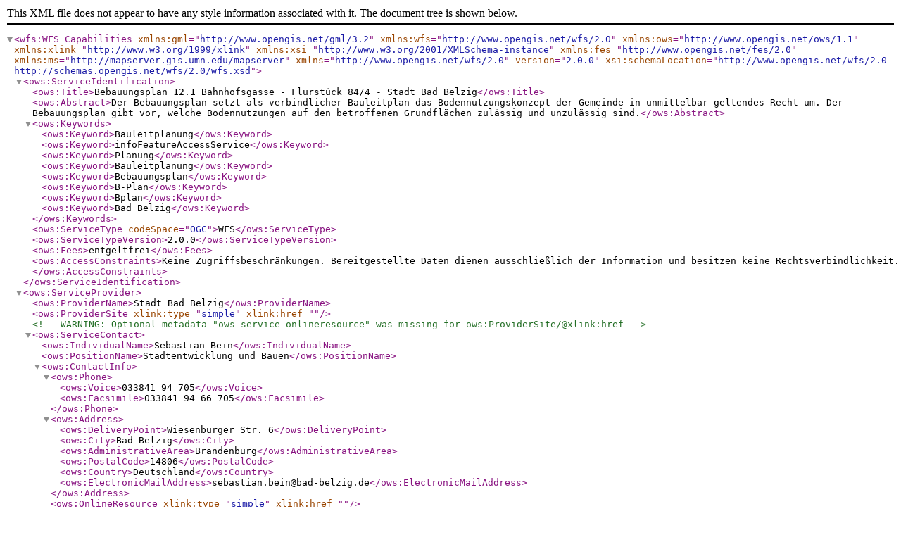

--- FILE ---
content_type: text/xml; charset=UTF-8
request_url: https://www.geoportal-bad-belzig.de/isk/belz_bp05?SERVICE=WFS&REQUEST=GetCapabilities
body_size: 2668
content:
<?xml version="1.0" encoding="UTF-8"?>
<wfs:WFS_Capabilities xmlns:gml="http://www.opengis.net/gml/3.2" xmlns:wfs="http://www.opengis.net/wfs/2.0" xmlns:ows="http://www.opengis.net/ows/1.1" xmlns:xlink="http://www.w3.org/1999/xlink" xmlns:xsi="http://www.w3.org/2001/XMLSchema-instance" xmlns:fes="http://www.opengis.net/fes/2.0" xmlns:ms="http://mapserver.gis.umn.edu/mapserver" xmlns="http://www.opengis.net/wfs/2.0" version="2.0.0" xsi:schemaLocation="http://www.opengis.net/wfs/2.0 http://schemas.opengis.net/wfs/2.0/wfs.xsd">
  <ows:ServiceIdentification>
    <ows:Title>Bebauungsplan 12.1 Bahnhofsgasse - Flurstück 84/4 - Stadt Bad Belzig</ows:Title>
    <ows:Abstract>Der Bebauungsplan setzt als verbindlicher Bauleitplan das Bodennutzungskonzept der Gemeinde in unmittelbar geltendes Recht um. Der Bebauungsplan gibt vor, welche Bodennutzungen auf den betroffenen Grundflächen zulässig und unzulässig sind.</ows:Abstract>
    <ows:Keywords>
      <ows:Keyword>Bauleitplanung</ows:Keyword>
      <ows:Keyword>infoFeatureAccessService</ows:Keyword>
      <ows:Keyword>Planung</ows:Keyword>
      <ows:Keyword>Bauleitplanung</ows:Keyword>
      <ows:Keyword>Bebauungsplan</ows:Keyword>
      <ows:Keyword>B-Plan</ows:Keyword>
      <ows:Keyword>Bplan</ows:Keyword>
      <ows:Keyword>Bad Belzig</ows:Keyword>
    </ows:Keywords>
    <ows:ServiceType codeSpace="OGC">WFS</ows:ServiceType>
    <ows:ServiceTypeVersion>2.0.0</ows:ServiceTypeVersion>
    <ows:Fees>entgeltfrei</ows:Fees>
    <ows:AccessConstraints>Keine Zugriffsbeschränkungen. Bereitgestellte Daten dienen ausschließlich der Information und besitzen keine Rechtsverbindlichkeit.</ows:AccessConstraints>
  </ows:ServiceIdentification>
  <ows:ServiceProvider>
    <ows:ProviderName>Stadt Bad Belzig</ows:ProviderName>
    <ows:ProviderSite xlink:type="simple" xlink:href=""/>
    <!--WARNING: Optional metadata "ows_service_onlineresource" was missing for ows:ProviderSite/@xlink:href-->
    <ows:ServiceContact>
      <ows:IndividualName>Sebastian Bein</ows:IndividualName>
      <ows:PositionName>Stadtentwicklung und Bauen</ows:PositionName>
      <ows:ContactInfo>
        <ows:Phone>
          <ows:Voice>033841 94 705</ows:Voice>
          <ows:Facsimile>033841 94 66 705</ows:Facsimile>
        </ows:Phone>
        <ows:Address>
          <ows:DeliveryPoint>Wiesenburger Str. 6</ows:DeliveryPoint>
          <ows:City>Bad Belzig</ows:City>
          <ows:AdministrativeArea>Brandenburg</ows:AdministrativeArea>
          <ows:PostalCode>14806</ows:PostalCode>
          <ows:Country>Deutschland</ows:Country>
          <ows:ElectronicMailAddress>sebastian.bein@bad-belzig.de</ows:ElectronicMailAddress>
        </ows:Address>
        <ows:OnlineResource xlink:type="simple" xlink:href=""/>
        <!--WARNING: Optional metadata "ows_service_onlineresource" was missing for ows:OnlineResource/@xlink:href-->
        <ows:HoursOfService/>
        <!--WARNING: Optional metadata "ows_hoursofservice" was missing for ows:HoursOfService-->
        <ows:ContactInstructions/>
        <!--WARNING: Optional metadata "ows_contactinstructions" was missing for ows:ContactInstructions-->
      </ows:ContactInfo>
      <ows:Role/>
      <!--WARNING: Optional metadata "ows_role" was missing for ows:Role-->
    </ows:ServiceContact>
  </ows:ServiceProvider>
  <ows:OperationsMetadata>
    <ows:Operation name="GetCapabilities">
      <ows:DCP>
        <ows:HTTP>
          <ows:Get xlink:type="simple" xlink:href="https://www.geoportal-bad-belzig.de/isk/belz_bp05?"/>
          <ows:Post xlink:type="simple" xlink:href="https://www.geoportal-bad-belzig.de/isk/belz_bp05?"/>
        </ows:HTTP>
      </ows:DCP>
      <ows:Parameter name="AcceptVersions">
        <ows:AllowedValues>
          <ows:Value>2.0.0</ows:Value>
          <ows:Value>1.1.0</ows:Value>
          <ows:Value>1.0.0</ows:Value>
        </ows:AllowedValues>
      </ows:Parameter>
      <ows:Parameter name="AcceptFormats">
        <ows:AllowedValues>
          <ows:Value>text/xml</ows:Value>
        </ows:AllowedValues>
      </ows:Parameter>
      <ows:Parameter name="Sections">
        <ows:AllowedValues>
          <ows:Value>ServiceIdentification</ows:Value>
          <ows:Value>ServiceProvider</ows:Value>
          <ows:Value>OperationsMetadata</ows:Value>
          <ows:Value>FeatureTypeList</ows:Value>
          <ows:Value>Filter_Capabilities</ows:Value>
        </ows:AllowedValues>
      </ows:Parameter>
    </ows:Operation>
    <ows:Operation name="DescribeFeatureType">
      <ows:DCP>
        <ows:HTTP>
          <ows:Get xlink:type="simple" xlink:href="https://www.geoportal-bad-belzig.de/isk/belz_bp05?"/>
          <ows:Post xlink:type="simple" xlink:href="https://www.geoportal-bad-belzig.de/isk/belz_bp05?"/>
        </ows:HTTP>
      </ows:DCP>
      <ows:Parameter name="outputFormat">
        <ows:AllowedValues>
          <ows:Value>application/gml+xml; version=3.2</ows:Value>
          <ows:Value>text/xml; subtype=gml/3.2.1</ows:Value>
          <ows:Value>text/xml; subtype=gml/3.1.1</ows:Value>
          <ows:Value>text/xml; subtype=gml/2.1.2</ows:Value>
        </ows:AllowedValues>
      </ows:Parameter>
    </ows:Operation>
    <ows:Operation name="GetFeature">
      <ows:DCP>
        <ows:HTTP>
          <ows:Get xlink:type="simple" xlink:href="https://www.geoportal-bad-belzig.de/isk/belz_bp05?"/>
          <ows:Post xlink:type="simple" xlink:href="https://www.geoportal-bad-belzig.de/isk/belz_bp05?"/>
        </ows:HTTP>
      </ows:DCP>
      <ows:Parameter name="outputFormat">
        <ows:AllowedValues>
          <ows:Value>application/gml+xml; version=3.2</ows:Value>
          <ows:Value>text/xml; subtype=gml/3.2.1</ows:Value>
          <ows:Value>text/xml; subtype=gml/3.1.1</ows:Value>
          <ows:Value>text/xml; subtype=gml/2.1.2</ows:Value>
        </ows:AllowedValues>
      </ows:Parameter>
    </ows:Operation>
    <ows:Operation name="GetPropertyValue">
      <ows:DCP>
        <ows:HTTP>
          <ows:Get xlink:type="simple" xlink:href="https://www.geoportal-bad-belzig.de/isk/belz_bp05?"/>
          <ows:Post xlink:type="simple" xlink:href="https://www.geoportal-bad-belzig.de/isk/belz_bp05?"/>
        </ows:HTTP>
      </ows:DCP>
      <ows:Parameter name="outputFormat">
        <ows:AllowedValues>
          <ows:Value>application/gml+xml; version=3.2</ows:Value>
          <ows:Value>text/xml; subtype=gml/3.2.1</ows:Value>
          <ows:Value>text/xml; subtype=gml/3.1.1</ows:Value>
          <ows:Value>text/xml; subtype=gml/2.1.2</ows:Value>
        </ows:AllowedValues>
      </ows:Parameter>
    </ows:Operation>
    <ows:Operation name="ListStoredQueries">
      <ows:DCP>
        <ows:HTTP>
          <ows:Get xlink:type="simple" xlink:href="https://www.geoportal-bad-belzig.de/isk/belz_bp05?"/>
          <ows:Post xlink:type="simple" xlink:href="https://www.geoportal-bad-belzig.de/isk/belz_bp05?"/>
        </ows:HTTP>
      </ows:DCP>
    </ows:Operation>
    <ows:Operation name="DescribeStoredQueries">
      <ows:DCP>
        <ows:HTTP>
          <ows:Get xlink:type="simple" xlink:href="https://www.geoportal-bad-belzig.de/isk/belz_bp05?"/>
          <ows:Post xlink:type="simple" xlink:href="https://www.geoportal-bad-belzig.de/isk/belz_bp05?"/>
        </ows:HTTP>
      </ows:DCP>
    </ows:Operation>
    <ows:Parameter name="version">
      <ows:AllowedValues>
        <ows:Value>2.0.0</ows:Value>
        <ows:Value>1.1.0</ows:Value>
        <ows:Value>1.0.0</ows:Value>
      </ows:AllowedValues>
    </ows:Parameter>
    <ows:Constraint name="ImplementsBasicWFS">
      <ows:NoValues/>
      <ows:DefaultValue>TRUE</ows:DefaultValue>
    </ows:Constraint>
    <ows:Constraint name="ImplementsTransactionalWFS">
      <ows:NoValues/>
      <ows:DefaultValue>FALSE</ows:DefaultValue>
    </ows:Constraint>
    <ows:Constraint name="ImplementsLockingWFS">
      <ows:NoValues/>
      <ows:DefaultValue>FALSE</ows:DefaultValue>
    </ows:Constraint>
    <ows:Constraint name="KVPEncoding">
      <ows:NoValues/>
      <ows:DefaultValue>TRUE</ows:DefaultValue>
    </ows:Constraint>
    <ows:Constraint name="XMLEncoding">
      <ows:NoValues/>
      <ows:DefaultValue>TRUE</ows:DefaultValue>
    </ows:Constraint>
    <ows:Constraint name="SOAPEncoding">
      <ows:NoValues/>
      <ows:DefaultValue>FALSE</ows:DefaultValue>
    </ows:Constraint>
    <ows:Constraint name="ImplementsInheritance">
      <ows:NoValues/>
      <ows:DefaultValue>FALSE</ows:DefaultValue>
    </ows:Constraint>
    <ows:Constraint name="ImplementsRemoteResolve">
      <ows:NoValues/>
      <ows:DefaultValue>FALSE</ows:DefaultValue>
    </ows:Constraint>
    <ows:Constraint name="ImplementsResultPaging">
      <ows:NoValues/>
      <ows:DefaultValue>TRUE</ows:DefaultValue>
    </ows:Constraint>
    <ows:Constraint name="ImplementsStandardJoins">
      <ows:NoValues/>
      <ows:DefaultValue>FALSE</ows:DefaultValue>
    </ows:Constraint>
    <ows:Constraint name="ImplementsSpatialJoins">
      <ows:NoValues/>
      <ows:DefaultValue>FALSE</ows:DefaultValue>
    </ows:Constraint>
    <ows:Constraint name="ImplementsTemporalJoins">
      <ows:NoValues/>
      <ows:DefaultValue>FALSE</ows:DefaultValue>
    </ows:Constraint>
    <ows:Constraint name="ImplementsFeatureVersioning">
      <ows:NoValues/>
      <ows:DefaultValue>FALSE</ows:DefaultValue>
    </ows:Constraint>
    <ows:Constraint name="ManageStoredQueries">
      <ows:NoValues/>
      <ows:DefaultValue>FALSE</ows:DefaultValue>
    </ows:Constraint>
    <ows:Constraint name="PagingIsTransactionSafe">
      <ows:NoValues/>
      <ows:DefaultValue>FALSE</ows:DefaultValue>
    </ows:Constraint>
    <ows:Constraint name="QueryExpressions">
      <ows:AllowedValues>
        <ows:Value>wfs:Query</ows:Value>
        <ows:Value>wfs:StoredQuery</ows:Value>
      </ows:AllowedValues>
    </ows:Constraint>
  </ows:OperationsMetadata>
  <FeatureTypeList>
    <FeatureType>
      <Name>ms:bp_plan</Name>
      <Title>Geltungsbereich</Title>
      <Abstract>Klasse modelliert einen Bebauungsplan</Abstract>
      <DefaultCRS>urn:ogc:def:crs:EPSG::25833</DefaultCRS>
      <OtherCRS>urn:ogc:def:crs:EPSG::4326</OtherCRS>
      <OtherCRS>urn:ogc:def:crs:EPSG::25832</OtherCRS>
      <OtherCRS>urn:ogc:def:crs:EPSG::4258</OtherCRS>
      <OtherCRS>urn:ogc:def:crs:EPSG::4839</OtherCRS>
      <OtherCRS>urn:ogc:def:crs:EPSG::3857</OtherCRS>
      <OtherCRS>urn:ogc:def:crs:EPSG::3035</OtherCRS>
      <OutputFormats>
        <Format>application/gml+xml; version=3.2</Format>
        <Format>text/xml; subtype=gml/3.2.1</Format>
        <Format>text/xml; subtype=gml/3.1.1</Format>
        <Format>text/xml; subtype=gml/2.1.2</Format>
      </OutputFormats>
      <ows:WGS84BoundingBox dimensions="2">
        <ows:LowerCorner>12.589325 52.137071</ows:LowerCorner>
        <ows:UpperCorner>12.590350 52.137842</ows:UpperCorner>
      </ows:WGS84BoundingBox>
      <MetadataURL xlink:href="https://www.geoportal-bad-belzig.de/isk/belz_bp05?request=GetMetadata&amp;layer=bp_plan"/>
    </FeatureType>
    <FeatureType>
      <Name>ms:bp_bereich</Name>
      <Title>Bereich</Title>
      <Abstract>Klasse modelliert einen Bereich eines Bebauungsplans, z.B. eine vertikale Ebene</Abstract>
      <DefaultCRS>urn:ogc:def:crs:EPSG::25833</DefaultCRS>
      <OtherCRS>urn:ogc:def:crs:EPSG::4326</OtherCRS>
      <OtherCRS>urn:ogc:def:crs:EPSG::25832</OtherCRS>
      <OtherCRS>urn:ogc:def:crs:EPSG::4258</OtherCRS>
      <OtherCRS>urn:ogc:def:crs:EPSG::4839</OtherCRS>
      <OtherCRS>urn:ogc:def:crs:EPSG::3857</OtherCRS>
      <OtherCRS>urn:ogc:def:crs:EPSG::3035</OtherCRS>
      <OutputFormats>
        <Format>application/gml+xml; version=3.2</Format>
        <Format>text/xml; subtype=gml/3.2.1</Format>
        <Format>text/xml; subtype=gml/3.1.1</Format>
        <Format>text/xml; subtype=gml/2.1.2</Format>
      </OutputFormats>
      <ows:WGS84BoundingBox dimensions="2">
        <ows:LowerCorner>12.589325 52.137071</ows:LowerCorner>
        <ows:UpperCorner>12.590350 52.137842</ows:UpperCorner>
      </ows:WGS84BoundingBox>
      <MetadataURL xlink:href="https://www.geoportal-bad-belzig.de/isk/belz_bp05?request=GetMetadata&amp;layer=bp_bereich"/>
    </FeatureType>
  </FeatureTypeList>
  <fes:Filter_Capabilities>
    <fes:Conformance>
      <fes:Constraint name="ImplementsQuery">
        <ows:NoValues/>
        <ows:DefaultValue>TRUE</ows:DefaultValue>
      </fes:Constraint>
      <fes:Constraint name="ImplementsAdHocQuery">
        <ows:NoValues/>
        <ows:DefaultValue>TRUE</ows:DefaultValue>
      </fes:Constraint>
      <fes:Constraint name="ImplementsFunctions">
        <ows:NoValues/>
        <ows:DefaultValue>FALSE</ows:DefaultValue>
      </fes:Constraint>
      <fes:Constraint name="ImplementsResourceId">
        <ows:NoValues/>
        <ows:DefaultValue>TRUE</ows:DefaultValue>
      </fes:Constraint>
      <fes:Constraint name="ImplementsMinStandardFilter">
        <ows:NoValues/>
        <ows:DefaultValue>TRUE</ows:DefaultValue>
      </fes:Constraint>
      <fes:Constraint name="ImplementsStandardFilter">
        <ows:NoValues/>
        <ows:DefaultValue>TRUE</ows:DefaultValue>
      </fes:Constraint>
      <fes:Constraint name="ImplementsMinSpatialFilter">
        <ows:NoValues/>
        <ows:DefaultValue>TRUE</ows:DefaultValue>
      </fes:Constraint>
      <fes:Constraint name="ImplementsSpatialFilter">
        <ows:NoValues/>
        <ows:DefaultValue>FALSE</ows:DefaultValue>
      </fes:Constraint>
      <fes:Constraint name="ImplementsMinTemporalFilter">
        <ows:NoValues/>
        <ows:DefaultValue>TRUE</ows:DefaultValue>
      </fes:Constraint>
      <fes:Constraint name="ImplementsTemporalFilter">
        <ows:NoValues/>
        <ows:DefaultValue>FALSE</ows:DefaultValue>
      </fes:Constraint>
      <fes:Constraint name="ImplementsVersionNav">
        <ows:NoValues/>
        <ows:DefaultValue>FALSE</ows:DefaultValue>
      </fes:Constraint>
      <fes:Constraint name="ImplementsSorting">
        <ows:NoValues/>
        <ows:DefaultValue>TRUE</ows:DefaultValue>
      </fes:Constraint>
      <fes:Constraint name="ImplementsExtendedOperators">
        <ows:NoValues/>
        <ows:DefaultValue>FALSE</ows:DefaultValue>
      </fes:Constraint>
      <fes:Constraint name="ImplementsMinimumXPath">
        <ows:NoValues/>
        <ows:DefaultValue>TRUE</ows:DefaultValue>
      </fes:Constraint>
      <fes:Constraint name="ImplementsSchemaElementFunc">
        <ows:NoValues/>
        <ows:DefaultValue>FALSE</ows:DefaultValue>
      </fes:Constraint>
    </fes:Conformance>
    <fes:Id_Capabilities>
      <fes:ResourceIdentifier name="fes:ResourceId"/>
    </fes:Id_Capabilities>
    <fes:Scalar_Capabilities>
      <fes:LogicalOperators/>
      <fes:ComparisonOperators>
        <fes:ComparisonOperator name="PropertyIsEqualTo"/>
        <fes:ComparisonOperator name="PropertyIsNotEqualTo"/>
        <fes:ComparisonOperator name="PropertyIsLessThan"/>
        <fes:ComparisonOperator name="PropertyIsGreaterThan"/>
        <fes:ComparisonOperator name="PropertyIsLessThanOrEqualTo"/>
        <fes:ComparisonOperator name="PropertyIsGreaterThanOrEqualTo"/>
        <fes:ComparisonOperator name="PropertyIsLike"/>
        <fes:ComparisonOperator name="PropertyIsBetween"/>
      </fes:ComparisonOperators>
    </fes:Scalar_Capabilities>
    <fes:Spatial_Capabilities>
      <fes:GeometryOperands>
        <fes:GeometryOperand name="gml:Point"/>
        <fes:GeometryOperand name="gml:MultiPoint"/>
        <fes:GeometryOperand name="gml:LineString"/>
        <fes:GeometryOperand name="gml:MultiLineString"/>
        <fes:GeometryOperand name="gml:Curve"/>
        <fes:GeometryOperand name="gml:MultiCurve"/>
        <fes:GeometryOperand name="gml:Polygon"/>
        <fes:GeometryOperand name="gml:MultiPolygon"/>
        <fes:GeometryOperand name="gml:Surface"/>
        <fes:GeometryOperand name="gml:MultiSurface"/>
        <fes:GeometryOperand name="gml:Box"/>
        <fes:GeometryOperand name="gml:Envelope"/>
      </fes:GeometryOperands>
      <fes:SpatialOperators>
        <fes:SpatialOperator name="Equals"/>
        <fes:SpatialOperator name="Disjoint"/>
        <fes:SpatialOperator name="Touches"/>
        <fes:SpatialOperator name="Within"/>
        <fes:SpatialOperator name="Overlaps"/>
        <fes:SpatialOperator name="Crosses"/>
        <fes:SpatialOperator name="Intersects"/>
        <fes:SpatialOperator name="Contains"/>
        <fes:SpatialOperator name="DWithin"/>
        <fes:SpatialOperator name="Beyond"/>
        <fes:SpatialOperator name="BBOX"/>
      </fes:SpatialOperators>
    </fes:Spatial_Capabilities>
    <fes:Temporal_Capabilities>
      <fes:TemporalOperands>
        <fes:TemporalOperand name="gml:TimePeriod"/>
        <fes:TemporalOperand name="gml:TimeInstant"/>
      </fes:TemporalOperands>
      <fes:TemporalOperators>
        <fes:TemporalOperator name="During"/>
      </fes:TemporalOperators>
    </fes:Temporal_Capabilities>
  </fes:Filter_Capabilities>
</wfs:WFS_Capabilities>
